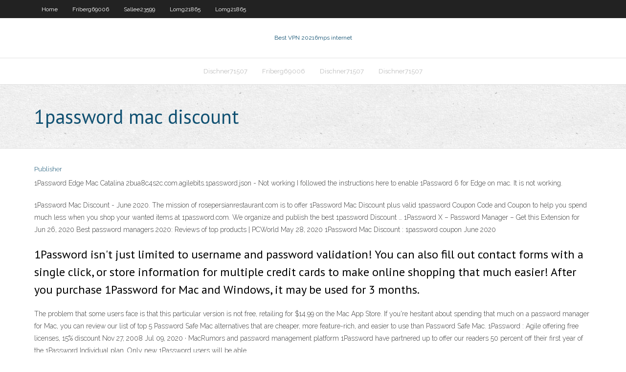

--- FILE ---
content_type: text/html; charset=utf-8
request_url: https://evpnwoqa.netlify.app/friberg69006vuso/1password-mac-discount-tid.html
body_size: 3021
content:
<!DOCTYPE html><html class=" js flexbox flexboxlegacy canvas canvastext webgl no-touch geolocation postmessage no-websqldatabase indexeddb hashchange history draganddrop websockets rgba hsla multiplebgs backgroundsize borderimage borderradius boxshadow textshadow opacity cssanimations csscolumns cssgradients cssreflections csstransforms csstransforms3d csstransitions fontface generatedcontent video audio localstorage sessionstorage webworkers no-applicationcache svg inlinesvg smil svgclippaths"><head>
<meta charset="UTF-8">
<meta name="viewport" content="width=device-width">
<link rel="profile" href="//gmpg.org/xfn/11">
<!--[if lt IE 9]>

<![endif]-->
<title>1password mac discount hprxd</title>
<link rel="dns-prefetch" href="//fonts.googleapis.com">
<link rel="dns-prefetch" href="//s.w.org">
<link rel="stylesheet" id="wp-block-library-css" href="https://evpnwoqa.netlify.app/wp-includes/css/dist/block-library/style.min.css?ver=5.3" type="text/css" media="all">
<link rel="stylesheet" id="exblog-parent-style-css" href="https://evpnwoqa.netlify.app/wp-content/themes/experon/style.css?ver=5.3" type="text/css" media="all">
<link rel="stylesheet" id="exblog-style-css" href="https://evpnwoqa.netlify.app/wp-content/themes/exblog/style.css?ver=1.0.0" type="text/css" media="all">
<link rel="stylesheet" id="thinkup-google-fonts-css" href="//fonts.googleapis.com/css?family=PT+Sans%3A300%2C400%2C600%2C700%7CRaleway%3A300%2C400%2C600%2C700&amp;subset=latin%2Clatin-ext" type="text/css" media="all">
<link rel="stylesheet" id="prettyPhoto-css" href="https://evpnwoqa.netlify.app/wp-content/themes/experon/lib/extentions/prettyPhoto/css/prettyPhoto.css?ver=3.1.6" type="text/css" media="all">
<link rel="stylesheet" id="thinkup-bootstrap-css" href="https://evpnwoqa.netlify.app/wp-content/themes/experon/lib/extentions/bootstrap/css/bootstrap.min.css?ver=2.3.2" type="text/css" media="all">
<link rel="stylesheet" id="dashicons-css" href="https://evpnwoqa.netlify.app/wp-includes/css/dashicons.min.css?ver=5.3" type="text/css" media="all">
<link rel="stylesheet" id="font-awesome-css" href="https://evpnwoqa.netlify.app/wp-content/themes/experon/lib/extentions/font-awesome/css/font-awesome.min.css?ver=4.7.0" type="text/css" media="all">
<link rel="stylesheet" id="thinkup-shortcodes-css" href="https://evpnwoqa.netlify.app/wp-content/themes/experon/styles/style-shortcodes.css?ver=1.3.10" type="text/css" media="all">
<link rel="stylesheet" id="thinkup-style-css" href="https://evpnwoqa.netlify.app/wp-content/themes/exblog/style.css?ver=1.3.10" type="text/css" media="all">
<link rel="stylesheet" id="thinkup-responsive-css" href="https://evpnwoqa.netlify.app/wp-content/themes/experon/styles/style-responsive.css?ver=1.3.10" type="text/css" media="all">


<meta name="generator" content="WordPress 5.3">

</head>
<body class="archive category  category-17 layout-sidebar-none layout-responsive header-style1 blog-style1">
<div id="body-core" class="hfeed site">
	<header id="site-header">
	<div id="pre-header">
		<div class="wrap-safari">
		<div id="pre-header-core" class="main-navigation">
		<div id="pre-header-links-inner" class="header-links"><ul id="menu-top" class="menu"><li id="menu-item-100" class="menu-item menu-item-type-custom menu-item-object-custom menu-item-home menu-item-952"><a href="https://evpnwoqa.netlify.app">Home</a></li><li id="menu-item-733" class="menu-item menu-item-type-custom menu-item-object-custom menu-item-home menu-item-100"><a href="https://evpnwoqa.netlify.app/friberg69006vuso/">Friberg69006</a></li><li id="menu-item-102" class="menu-item menu-item-type-custom menu-item-object-custom menu-item-home menu-item-100"><a href="https://evpnwoqa.netlify.app/sallee23599ju/">Sallee23599</a></li><li id="menu-item-120" class="menu-item menu-item-type-custom menu-item-object-custom menu-item-home menu-item-100"><a href="https://evpnwoqa.netlify.app/lomg21865ze/">Lomg21865</a></li><li id="menu-item-44" class="menu-item menu-item-type-custom menu-item-object-custom menu-item-home menu-item-100"><a href="https://evpnwoqa.netlify.app/lomg21865ze/">Lomg21865</a></li></ul></div>			
		</div>
		</div>
		</div>
		<!-- #pre-header -->

		<div id="header">
		<div id="header-core">

			<div id="logo">
			<a rel="home" href="https://evpnwoqa.netlify.app/"><span rel="home" class="site-title" title="Best VPN 2021">Best VPN 2021</span><span class="site-description" title="VPN 2021">6mps internet</span></a></div>

			<div id="header-links" class="main-navigation">
			<div id="header-links-inner" class="header-links">
		<ul class="menu">
		<li></li><li id="menu-item-704" class="menu-item menu-item-type-custom menu-item-object-custom menu-item-home menu-item-100"><a href="https://evpnwoqa.netlify.app/dischner71507gep/">Dischner71507</a></li><li id="menu-item-174" class="menu-item menu-item-type-custom menu-item-object-custom menu-item-home menu-item-100"><a href="https://evpnwoqa.netlify.app/friberg69006vuso/">Friberg69006</a></li><li id="menu-item-873" class="menu-item menu-item-type-custom menu-item-object-custom menu-item-home menu-item-100"><a href="https://evpnwoqa.netlify.app/dischner71507gep/">Dischner71507</a></li><li id="menu-item-780" class="menu-item menu-item-type-custom menu-item-object-custom menu-item-home menu-item-100"><a href="https://evpnwoqa.netlify.app/dischner71507gep/">Dischner71507</a></li></ul></div>
			</div>
			<!-- #header-links .main-navigation -->

			<div id="header-nav"><a class="btn-navbar" data-toggle="collapse" data-target=".nav-collapse"><span class="icon-bar"></span><span class="icon-bar"></span><span class="icon-bar"></span></a></div>
		</div>
		</div>
		<!-- #header -->
		
		<div id="intro" class="option1"><div class="wrap-safari"><div id="intro-core"><h1 class="page-title"><span>1password mac discount</span></h1></div></div></div>
	</header>
	<!-- header -->	
	<div id="content">
	<div id="content-core">

		<div id="main">
		<div id="main-core">
	<div id="container" class="masonry" style="position: relative; height: 866.328px;">
		<div class="blog-grid element column-1 masonry-brick" style="position: absolute; left: 0px; top: 0px;">
		<header class="entry-header"><div class="entry-meta"><span class="author"><a href="https://evpnwoqa.netlify.app/posts2.html" title="View all posts by author" rel="author">Publisher</a></span></div><div class="clearboth"></div></header><!-- .entry-header -->
		<div class="entry-content">
<p>1Password Edge Mac Catalina 2bua8c4s2c.com.agilebits.1password.json - Not working I followed the instructions here to enable 1Password 6 for Edge on mac. It is not working. </p>
<p>1Password Mac Discount - June 2020. The mission of rosepersianrestaurant.com is to offer 1Password Mac Discount plus valid 1password Coupon Code and Coupon to help you spend much less when you shop your wanted items at 1password.com. We organize and publish the best 1password Discount … 1Password X – Password Manager – Get this Extension for  Jun 26, 2020 Best password managers 2020: Reviews of top products | PCWorld May 28, 2020 1Password Mac Discount : 1password coupon June 2020 </p>
<h2>1Password isn't just limited to username and password validation! You can also fill out contact forms with a single click, or store information for multiple credit cards to make online shopping that much easier! After you purchase 1Password for Mac and Windows, it may be used for 3 months. </h2>
<p>The problem that some users face is that this particular version is not free, retailing for $14.99 on the Mac App Store. If you're hesitant about spending that much on a password manager for Mac, you can review our list of top 5 Password Safe Mac alternatives that are cheaper, more feature-rich, and easier to use than Password Safe Mac. 1Password : Agile offering free licenses, 15% discount  Nov 27, 2008 Jul 09, 2020 ·  MacRumors and password management platform 1Password have partnered up to offer our readers 50 percent off their first year of the 1Password Individual plan. Only new 1Password users will be able </p>
<h3>Password Manager for Families, Businesses, Teams | 1Password</h3>
<p>Rate Agile Web Solutions Offers. Online retailer of a variety of computer security and bookmarking products. 20% Off 1Password For Mac. 15% Off $100+.  Download 1Password X. 1Password X is the best way to experience 1Password in your browser. It works everywhere you use Chrome, Firefox, or Brave, including on Linux or Chrome OS. Easily sign in to sites, use suggested passwords, and find what you need. Everything is available at your fingertips. </p>
<ul><li></li><li></li><li></li><li></li><li></li><li></li><li></li><li></li><li></li></ul>
		</div><!-- .entry-content --><div class="clearboth"></div><!-- #post- -->
</div></div><div class="clearboth"></div>
<nav class="navigation pagination" role="navigation" aria-label="Записи">
		<h2 class="screen-reader-text">Stories</h2>
		<div class="nav-links"><span aria-current="page" class="page-numbers current">1</span>
<a class="page-numbers" href="https://evpnwoqa.netlify.app/friberg69006vuso/">2</a>
<a class="next page-numbers" href="https://evpnwoqa.netlify.app/posts1.php"><i class="fa fa-angle-right"></i></a></div>
	</nav>
</div><!-- #main-core -->
		</div><!-- #main -->
			</div>
	</div><!-- #content -->
	<footer>
		<div id="footer"><div id="footer-core" class="option2"><div id="footer-col1" class="widget-area one_half">		<aside class="widget widget_recent_entries">		<h3 class="footer-widget-title"><span>New Posts</span></h3>		<ul>
					<li>
					<a href="https://evpnwoqa.netlify.app/friberg69006vuso/how-do-i-connect-to-the-internet-on-my-ps3-zys">How do i connect to the internet on my ps3</a>
					</li><li>
					<a href="https://evpnwoqa.netlify.app/dischner71507gep/can-my-isp-block-websites-capo">Can my isp block websites</a>
					</li><li>
					<a href="https://evpnwoqa.netlify.app/maes33382dory/openvpn-u-mobile-388">Openvpn u mobile</a>
					</li><li>
					<a href="https://evpnwoqa.netlify.app/cuffe85146ryk/how-to-delete-a-snapchat-account-puh">How to delete a snapchat account</a>
					</li><li>
					<a href="https://evpnwoqa.netlify.app/friberg69006vuso/nas-for-windows-37">Nas for windows</a>
					</li>
					</ul>
		</aside></div>
		<div id="footer-col2" class="widget-area last one_half"><aside class="widget widget_recent_entries"><h3 class="footer-widget-title"><span>Top Posts</span></h3>		<ul>
					<li>
					<a href="">Watch 4od</a>
					</li><li>
					<a href="">Proxy.sh free</a>
					</li><li>
					<a href="">Netflix in the us</a>
					</li><li>
					<a href="">Other browsers like tor</a>
					</li><li>
					<a href="">Downloading movies without getting caught</a>
					</li>
					</ul>
		</aside></div></div></div><!-- #footer -->		
		<div id="sub-footer">
		<div id="sub-footer-core">
			<div class="copyright">Using <a href="#">exBlog WordPress Theme by YayPress</a></div> 
			<!-- .copyright --><!-- #footer-menu -->
		</div>
		</div>
	</footer><!-- footer -->
</div><!-- #body-core -->










</body></html>